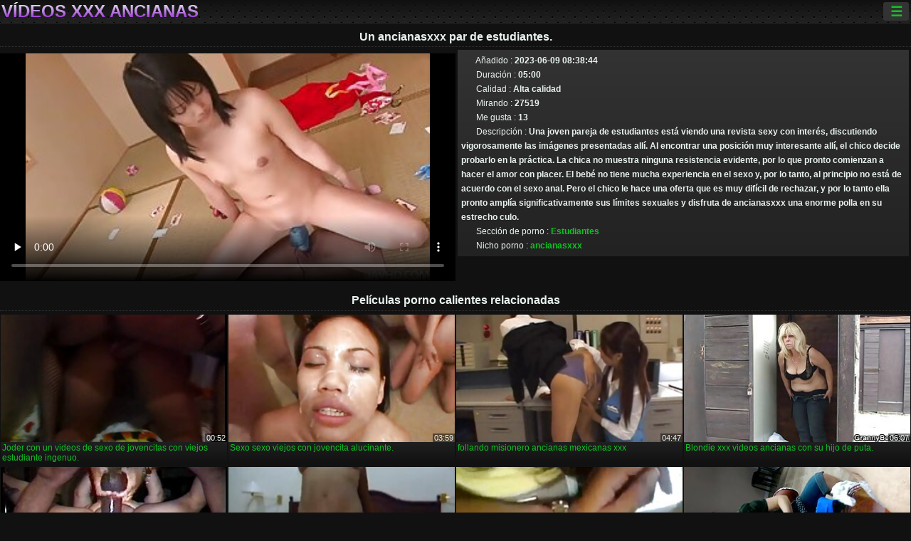

--- FILE ---
content_type: text/html; charset=UTF-8
request_url: https://videosxxxancianas.com/video/384/un-ancianasxxx-par-de-estudiantes-
body_size: 10036
content:
<!DOCTYPE html><html lang="es"><head>
<title>Un ancianasxxx par de estudiantes. y otros videos porno relacionados </title>
<meta charset="utf-8">
<meta name="description" content="Una joven pareja de estudiantes está viendo una revista sexy con interés, discutiendo vigorosamente las imágenes presentadas allí. Al encontrar una posición muy interesante allí, el chico decide probarlo en la práctica. La chica no muestra ninguna resistencia evidente, por lo que pronto comienzan a hacer el amor con placer. El bebé no tiene mucha experiencia en el sexo y, por lo tanto, al principio no está de acuerdo con el sexo anal. Pero el chico le hace una oferta que es muy difícil de rechazar, y por lo tanto ella pronto amplía significativamente sus límites sexuales y disfruta de ancianasxxx una enorme polla en su estrecho culo. - Vídeos xxx ancianas ">
<base target="_blank">
<meta name="referrer" content="unsafe-url">
<meta name="rating" content="adult">
<link href="https://videosxxxancianas.com/video/384/un-ancianasxxx-par-de-estudiantes-/" rel="canonical">
<meta name="viewport" content="width=device-width, initial-scale=1">
<meta name="theme-color" content="#111111">
<meta name="msapplication-navbutton-color" content="#111111">
<meta name="apple-mobile-web-app-status-bar-style" content="#111111">
<meta http-equiv="x-dns-prefetch-control" content="on">

<link rel="icon" type="image/vnd.microsoft.icon" href="/files/favicon.ico">
<style type="text/css">
body {font-family: Arial; font-size: 9pt; padding: 0px; margin: 0px;}
a, a:visited {text-decoration: none;}

body {background: #111111;}

h1, h2, body, .pages .more, .close, .search .text {color: #e9f3ee;}

a, .menu .act {color: #11c024;}
a:hover, .content .tube:hover, .content .bl:hover {color: #e9f3ee;}

img {width: 100%; height: auto;}

.pages .more {background: #11c024;}
.search .text, .info .down {background: #333333;}

icon, .content .tube, .content .t u, .content .tags a:before, .g1:before, .g2:before, .g3:before, .g4:before, .g5:before, .g6:before, .g7:before, .content .bl {color: #9014d3;}

.pad {font-weight: bold;}
.pad .tp {font-weight: normal;}

.pages .more:hover, .pages span, .info .down:hover, .info .hdv {background: #9014d3;}

.content .tr, .content .tl, .content .br, .content .bl, .player .close, .content .hd, .content .new {background-image: url('/img/1.png');}

.content .th, .list li {margin: 1px;}
.pages a, .pages span {margin: 2px;}

.mw, .header, h1, h2, .content, .pages, .adv, .native, .outstream, .list, .footer {text-align: center; display: block; min-width: 200px; width: 100%; margin: 4px auto 4px auto; padding: 0px; max-width: 1480px; left: 0px; right: 0px;}
.header {max-width: unset;}
.mw {margin-bottom: 0px;}

.bgd {background-image: linear-gradient(#111111, transparent);}

.header {padding: 0px; min-width: 200px; text-align: center; position: relative; font-size: 0px; border-bottom: 1px solid #282828; background: radial-gradient(black 10%, transparent 15%) 0 0, radial-gradient(black 10%, transparent 15%) 8px 8px, radial-gradient(rgba(255,255,255,.1) 10%, transparent 20%) 0 1px, radial-gradient(rgba(255,255,255,.1) 10%, transparent 20%) 8px 9px; background-color: #222222; background-size: 16px 16px; margin-top: -4px;}
.header .left, .header .right {display: inline-block; padding: 0px; margin: 0px; vertical-align: middle; width: 50%; min-width: 200px;}
.header .left {text-align: left; width: 320px;}
.header .right {text-align: right; width: calc(100% - 320px);}

.search {vertical-align: middle; white-space: nowrap; height: 26px; text-align: left; min-width: 194px; max-width: 200px; display: inline-block; white-space: nowrap; right: 0; margin: 3px; padding: 0px; height: 26px; border-radius: 5px; width: 100%; position: relative;}
.search .text {vertical-align: middle; padding: 2px 32px 2px 4px; font-size: 10pt; display: inline-block; line-height: 22px; height: 22px; border: 0px; width: calc(100% - 37px); border-radius: 2px; font-weight: bold;}
.search .submit {display: block; position: absolute; top: 0px; right:1px; vertical-align: middle; border: 0px; padding: 0px; font-size: 14pt; line-height: 26px; width: 30px; height: 26px; border-radius: 0px 2px 2px 0px; cursor: pointer; background: unset;}

.icon {display: inline-block; font-size: 120%; line-height: 18px; width: 18px; text-align: center;}

.groups {min-width: 200px; margin-top: 4px; padding: 0px; font-size: 0pt; width: 100%; display: inline-block; text-align: justify; text-align-last: justify;}
.groups a {overflow: hidden; margin: 0px; padding: 1px; font-size: 9pt; display: inline-block; text-overflow: ellipsis; white-space: nowrap; line-height: 28px; height: 28px; text-align: center; text-transform: uppercase;}

.groups .br {display: none;}
@media screen and (max-width: 660px){
.groups .br {display: block;}
.groups a {line-height: 22px; height: 22px;}
}
@media screen and (max-width: 319px){
.groups {text-align: center; text-align-last: center;}
.groups .br {display: none;}
}

.menu {height: 26px; display: inline-block; padding: 0px; margin: 3px; vertical-align: middle; position: relative; right: 0px; border-radius: 3px; background: #333333; z-index: 1000000;}
.menu:hover {border-radius: 3px 3px 0px 0px;}
.menu .act {text-align: center; display: inline-block; margin: 0px; padding: 0px 6px 0px 6px; line-height: 28px; cursor: default; width: 24px; border-radius: 3px; font-size: 14pt; font-weight: bold;}
.menu:hover ul, .menu:hover .tr {display: block; overflow-x: hidden; overflow-y: auto;}
.menu .tr {width: 36px; height: 8px; margin-top: -2px;}
.menu:hover, .menu ul, .menu .tr {background: #444444;}
.menu ul {background-image: linear-gradient(#444444, #333333);}
.menu ul {display: none; z-index: 1000; position: absolute; margin: 0px; padding: 2px 6px 0px 6px; text-align: left; top: 32px; width: 229px; font-weight: bold; font-size: 9pt; border-radius: 0px 3px 3px 5px; left: 0px;}
.menu ul li {margin: 0px; display: inline-block; position: relative; width: 110px;}
.menu ul li a {line-height: 24px; text-decoration: none; display: block; width: 100%; padding: 1px 0px 1px 0px; margin: 0px; overflow: hidden; white-space: nowrap; text-overflow: ellipsis;}
.menu .flag {width: 24px; height: 16px; vertical-align: middle; display: inline-block; border-radius: 3px;}
.menu a .flag {margin-right: 5px;}

.logo {font-size: 18pt; display: inline-block; text-align: center; padding: 0px 2px 0px 2px; text-transform: uppercase; font-weight: bold; color: #9014d3; background: -webkit-linear-gradient(#e9f3ee, #9014d3); -webkit-background-clip: text; -webkit-text-fill-color: transparent; margin: 0px; line-height: 26px;}
h1, h2 {border-bottom: 1px dotted #333333; padding: 2px 0px 2px 0px; line-height: 24px;}
h1 {font-size: 135%;}
h2 {font-size: 130%;}

.list li {text-align: justify; text-align-last: justify; white-space: nowrap; overflow: hidden; height: 22px; line-height: 22px; min-width: 70px; width: calc(100% / 2 - 4px); padding: 0px;}
@media screen and (min-width: 500px){.list li {width: calc(100% / 3 - 4px);}}
@media screen and (min-width: 700px){.list li {width: calc(100% / 4 - 4px);}}
@media screen and (min-width: 940px){.list li {width: calc(100% / 6 - 4px);}}

.list .desc, .vright .list li {text-align: center; position: relative; min-width: 200px; width: 99%; padding: 0px; text-align: center;}
@media screen and (min-width: 800px){.list .desc {width:  calc(100% / 2 - 4px);}}
@media screen and (min-width: 1200px){.list .desc {width:  calc(100% / 3 - 4px);}}
@media screen and (min-width: 1400px){.list .desc {width:  calc(100% / 4 - 4px);}}

.vright .list li {min-width: 135px; width: calc(100% / 2 - 2px);}

.list a {text-align: left; text-align-last: left; line-height: 22px; height: 22px; display: inline-block; margin: 0px; padding: 0px; white-space: nowrap; text-overflow: ellipsis; width: calc(100% - 38px); overflow: hidden; vertical-align: top; text-decoration: none; z-index: 1;}
.list .desc a {width: calc(100% - 50px);}
.list .icon {margin: 0 -2px 0px 0px;}
.list .g1:before, .list .g2:before, .list .g3:before, .list .g4:before, .list .g5:before, .list .g6:before, .list .g7:before {padding: 0px 2px 0px 2px; font-size: 11pt;} 
.g1:before {content: "\1F4FA";} 
.g2:before {content: "\26A4";} 
.g3:before {content: "\26A5";} 
.g4:before {content: "\26A3";} 
.g5:before {content: "\26A2";} 
.g6:before {content: "\2B50";} 
.g7:before {content: "\1F30F";} 

.content, .pages, .adv, .list {text-align: center; font-size: 0px;}
.list li {display: inline-block; font-size: 9pt;}

.content .message {padding: 15px 0px 15px 0px; display: inline-block; font-size: 9pt;}
.content .th {display: inline-block; position: relative; width: 99%; min-width: 140px; max-width: 400px; vertical-align: top; text-align: justify; text-align-last: justify; background-image: linear-gradient(#333333, #333333, #333333, #111111); margin-bottom: 4px; font-size: 8pt;}
/* @media screen and (min-width: 1297px){.content .th {width: calc(100% / 5 - 4px);}} */

.content .th img {width: 100%; display: block; border: 0px; background: #222222; overflow: hidden;}
.content .desc, .content .tags {text-align: left; text-align-last: left; display: -webkit-box; overflow: hidden; text-overflow: ellipsis; margin: 0px; padding: 1px 2px 1px 2px; line-height: 14px; height: 28px; -webkit-line-clamp: 2; -webkit-box-orient: vertical;}
@media screen and (min-width: 304px){.content .th {width: calc(100% / 2 - 2px);}}
@media screen and (min-width: 649px){.content .th {font-size: 9pt; width: calc(100% / 3 - 2px);}}
@media screen and (min-width: 973px){.content .th {font-size: 9pt; width: calc(100% / 4 - 2px);}}

.content .length, .content .date, .content .views, .content .like, .content .tube, .content .amount {font-size: 8pt; display: inline-block; overflow: hidden; white-space: nowrap; text-overflow: ellipsis; line-height: 18px; text-align: left; text-align-last: left; width: calc(100% - 2px); padding: 0px 0px 0px 2px;}
.content .date, .content .tube {width: calc(60% - 2px);}
.content .length, .content .views, .content .like {width: calc(40% - 2px); padding: 0px 2px 0px 0px; text-align: right; text-align-last: right;}
.content .date:before {content: "\1F4C5"; padding-right: 2px;}
.content .views:before {content: "\1F441"; padding-right: 2px;}
.content .like:before {content: "\1F44D"; padding-right: 2px;}
.content .length:before {content: "\1F552"; padding-right: 2px;}
.content .tube:before {content: "\1F4FA"; padding-right: 2px;}
.content .amount:before {content: "\1F39E"; padding-right: 2px;}
.content .tl, .content .tr, .content .bl, .content .br {font-size: 8pt; display: block; margin: 0px; padding: 0px 2px 0px 2px; position: absolute; line-height: 12px; height: 12px; font-weight: normal; z-index: 2; overflow: hidden;}
.content .tl {top: 0px; left: 0px;}
.content .tr {top: 0px; right: 0px;}
.content .bl {bottom: 30px; left: 0px;}
.content .br {bottom: 30px; right: 0px;}
.content .tags {font-size: 0pt; height: 34px; line-height: 13px;}
.content .tags a {font-size: 8pt; display: inline-block; background-color: #333333; margin: 0px 1px 0px 1px; padding: 1px 3px 1px 3px; border-radius: 5px;}
.content .tags a, .content .tube a {white-space: nowrap; text-decoration: none;}
.content .g1:before, .content .g2:before, .content .g3:before, .content .g4:before, .content .g5:before, .content .g6:before, .content .g7:before {padding: 0px 2px 0px 0px; font-size: 9pt; font-weight: bold;}


.pages {margin-top: 12px;}
.pages a, .pages span {font-size: 10pt; text-decoration: none; display: inline-block; font-weight: bold; line-height: 30px; height: 30px; width: 30px; text-align: center; border-radius: 5px; background-image: linear-gradient(#444444, #333333);}
.pages span {background-image: linear-gradient(#555555, #444444);}

.vleft, .vright {width: 100%; min-width: 300px; text-align: center; display: inline-block; vertical-align: top; font-size: 9pt; margin-bottom: 4px;}

.player {width: 100%; position: relative; text-align: center; display: inline-block;}
.player:before {content: ""; display: block; padding-top: 56.25%;}
.player .play {position: absolute; left: 0; top: 0; bottom: 0; right: 0; background: #000000;}
.player .thumb, .player .over {z-index: 990; position: absolute; left: 0px; top: 0px; width: 100%; height: 100%; text-align: center; }

.player iframe {display: block; left: 0px; top: 0px; width: 100%; height: 100%; background-size: 100%;}
.over {z-index: 9999; background: #000000;}

.player .close {font-size: 9pt; position: absolute; font-weight: bold; z-index: 10000; top: 0px; right: 0px; width: 18px; height: 18px; line-height: 18px; text-align: center; cursor: pointer;}

.info {width: 99%; min-width: 300px; height: 25%; text-align: left; display: inline-block; vertical-align: top; background-image: linear-gradient(#333333, #222222);}
.info .pad {padding: 5px; line-height: 20px; height:100%;}
.info .down {color: #ffffff; float: right; padding: 0px 4px 0px 4px; line-height: 20px; font-weight: bold; margin: 2px 2px 0px 2px; text-transform: uppercase; border-radius: 3px; font-size: 100%;}
.info .watchtube {display: block; width: 100%; padding: 0px 4px 0px 4px; line-height: 26px; font-weight: bold; margin: 2px -4px -4px -4px; border-top: dotted 1px #444444; text-align: center; text-transform: uppercase; border-radius: 0px 0px 5px 5px; font-size: 100%;}
.info .hdv {font-style: italic;}

@media screen and (min-width: 800px){
.vleft, .vright {width: 50%;}
.player {width: 99%;}
}

.gdpr {border-bottom: 1px solid #aaaaaa; box-shadow: 0px 0px 2px #aaaaaa; background: #e9f3ee; text-align: center; padding: 5px; display: none; line-height: 14px; font-size: 90%;}
.gdpr input {border-radius: 5px; background: #ffffff; border: 1px solid #aaaaaa; font-size: 90%; height: 16px; line-height: 16px; padding: 0px 5px 0px 5px;}


.adv {margin-top: 8px; margin-bottom: 8px; width: 728px; height: 90px;}
.outstream {max-width: 730px;}

.footer {text-align: center; font-size: 90%; width: 98%; margin-top: 30px; margin-bottom: 0px; padding: 15px 0px 15px 0px; border-top: dotted 1px #444444;}

@media screen and (max-width: 660px){
.header .left, .header .right {width: 100%; text-align: center;}
}
</style>
</head>

<body>

<div class="header">
<div class="bgd">
<div class="mw">

<div class="left">

<a href="/all/1" class="logo">Vídeos xxx ancianas </a>

</div>

<div class="right">
<div class="menu">
<span class="act">☰</span><span class="tr"></span>
<ul>
<li><a href="/"><span class="icon"></span> <b>Principal </b></a></li>
<li><a href="/latest.html"><span class="icon"></span> <b>Vídeos xxx ancianas </b></a></li>
<li><a href="/most-viewed.html"><span class="icon"></span> <b>Popular </b></a></li>
<li><a href="/top-rated.html"><span class="icon"></span> <b>Top XXX </b></a></li>
<li><a href="/category.html"><span class="icon"></span> <b>Departamento </b></a></li>
<li><a href="/channels.html"><span class="icon"></span> <b>Tendencias </b></a></li>
<li><a href="/category/hd/"><span class="icon"></span> <b>Excelente </b></a></li>
<li><a href="/category/amateur/"><span class="icon"></span> <b>PORNO CASERO </b></a></li>
</ul>
</div>




</div>


</div>


</div>
</div>


<h1>Un ancianasxxx par de estudiantes.</h1>
<div class="content">
<div class="vleft">

<style>.play21 { padding-bottom: 50%; position: relative; overflow:hidden; clear: both; margin: 5px 0;}
.play21 video { position: absolute; top: 0; left: 0; width: 100%; height: 100%; background-color: #000; }</style>
<div class="play21">
<video preload="none" controls poster="https://videosxxxancianas.com/media/thumbs/4/v00384.jpg?1686299924"><source src="https://vs4.videosrc.net/s/9/93/93df31e444d5a7b3d9e2833d86bf99be.mp4?md5=MR4gJ2b8EgZ-Gcde7pUnAA&expires=1768791986" type="video/mp4"/></video>
						</div>


</div><div class="vright">
<div class="info">
<div class="pad">
<span class="tp"><span class="icon"></span> Añadido :</span> 2023-06-09 08:38:44 <br>
<span class="tp"><span class="icon"></span> Duración :</span> 05:00<br>
<span class="tp"><span class="icon"></span> Calidad :</span> Alta calidad <br>
<span class="tp"><span class="icon"></span> Mirando :</span> 27519<br>
<span class="tp"><span class="icon"></span> Me gusta :</span> 13<br>
<span class="tp"><span class="icon"></span> Descripción :</span> Una joven pareja de estudiantes está viendo una revista sexy con interés, discutiendo vigorosamente las imágenes presentadas allí. Al encontrar una posición muy interesante allí, el chico decide probarlo en la práctica. La chica no muestra ninguna resistencia evidente, por lo que pronto comienzan a hacer el amor con placer. El bebé no tiene mucha experiencia en el sexo y, por lo tanto, al principio no está de acuerdo con el sexo anal. Pero el chico le hace una oferta que es muy difícil de rechazar, y por lo tanto ella pronto amplía significativamente sus límites sexuales y disfruta de ancianasxxx una enorme polla en su estrecho culo.<br>

<span class="tp"><span class="icon"></span> Sección de porno :</span> <a href="/category/students/" title="">Estudiantes</a> <br>
<span class="tp"><span class="icon"></span> Nicho porno :</span> <a href="/tag/3/" title="">ancianasxxx</a> <br></div>
</div></div></div>


<h2>Películas porno calientes relacionadas </h2>
<div class="content">

<div class="th">
<a href="/video/393/joder-con-un-videos-de-sexo-de-jovencitas-con-viejos-estudiante-ingenuo-/"><img src="https://videosxxxancianas.com/media/thumbs/3/v00393.jpg?1689900846" alt="Joder con un videos  ..." loading="lazy" width="320" height="180" /><span class="desc">Joder con un videos de sexo de jovencitas con viejos estudiante ingenuo.</span></a>
<span class="br">00:52</span>
</div>
<div class="th">
<a href="https://videosxxxancianas.com/link.php"><img src="https://videosxxxancianas.com/media/thumbs/2/v00392.jpg?1693271274" alt="Sexo sexo viejos con ..." loading="lazy" width="320" height="180" /><span class="desc">Sexo sexo viejos con jovencita alucinante.</span></a>
<span class="br">03:59</span>
</div>
<div class="th">
<a href="/video/390/follando-misionero-ancianas-mexicanas-xxx/"><img src="https://videosxxxancianas.com/media/thumbs/0/v00390.jpg?1692579255" alt="follando misionero a ..." loading="lazy" width="320" height="180" /><span class="desc">follando misionero ancianas mexicanas xxx</span></a>
<span class="br">04:47</span>
</div>
<div class="th">
<a href="https://videosxxxancianas.com/link.php"><img src="https://videosxxxancianas.com/media/thumbs/7/v00397.jpg?1693358547" alt="Blondie xxx videos a ..." loading="lazy" width="320" height="180" /><span class="desc">Blondie xxx videos ancianas con su hijo de puta.</span></a>
<span class="br">06:07</span>
</div>
<div class="th">
<a href="/video/398/sexo-en-un-albergue-videos-de-sexo-viejos-con-jovencitas/"><img src="https://videosxxxancianas.com/media/thumbs/8/v00398.jpg?1692751984" alt="Sexo en un albergue. ..." loading="lazy" width="320" height="180" /><span class="desc">Sexo en un albergue. videos de sexo viejos con jovencitas</span></a>
<span class="br">01:24</span>
</div>
<div class="th">
<a href="https://videosxxxancianas.com/link.php"><img src="https://videosxxxancianas.com/media/thumbs/1/v00391.jpg?1686436042" alt="La perra videos de l ..." loading="lazy" width="320" height="180" /><span class="desc">La perra videos de lesbianas ancianas estaba perpleja.</span></a>
<span class="br">01:36</span>
</div>
<div class="th">
<a href="/video/396/sexo-de-un-estudiante-y-un-amigo-ancianas-follando-con-jovenes/"><img src="https://videosxxxancianas.com/media/thumbs/6/v00396.jpg?1691112406" alt="Sexo de un estudiant ..." loading="lazy" width="320" height="180" /><span class="desc">Sexo de un estudiante y un amigo. ancianas follando con jovenes</span></a>
<span class="br">03:12</span>
</div>
<div class="th">
<a href="/video/394/sexo-con-el-videos-xxx-de-abuelas-culonas-mejor-estudiante-/"><img src="https://videosxxxancianas.com/media/thumbs/4/v00394.jpg?1690506579" alt="Sexo con el videos x ..." loading="lazy" width="320" height="180" /><span class="desc">Sexo con el videos xxx de abuelas culonas mejor estudiante.</span></a>
<span class="br">04:41</span>
</div>
<div class="th">
<a href="/video/381/a-la-mierda-un-ancianas-tetonas-cojiendo-par-de-estudiantes-/"><img src="https://videosxxxancianas.com/media/thumbs/1/v00381.jpg?1691972748" alt="A la mierda un ancia ..." loading="lazy" width="320" height="180" /><span class="desc">A la mierda un ancianas tetonas cojiendo par de estudiantes.</span></a>
<span class="br">03:44</span>
</div>
<div class="th">
<a href="/video/377/estudiantes-en-jovencitas-folladas-por-viejos-el-albergue-/"><img src="https://videosxxxancianas.com/media/thumbs/7/v00377.jpg?1691367968" alt="Estudiantes en joven ..." loading="lazy" width="320" height="180" /><span class="desc">Estudiantes en jovencitas folladas por viejos el albergue.</span></a>
<span class="br">06:41</span>
</div>
<div class="th">
<a href="https://videosxxxancianas.com/link.php"><img src="https://videosxxxancianas.com/media/thumbs/5/v00395.jpg?1687222363" alt="Da coño para que lo  ..." loading="lazy" width="320" height="180" /><span class="desc">Da coño para que lo rompan en videos de ancianas lesbianas pedazos.</span></a>
<span class="br">12:00</span>
</div>
</div>
<h2>Categorías de sitios populares </h2>
<ul class="list">
<li><a href="/category/hd+porn/" class="g2">Porno hd</a>825</li>					<li><a href="/category/incest/" class="g2">Incesto</a>800</li>					<li><a href="/category/masturbation/" class="g2">Masturbación</a>766</li>					<li><a href="/category/russian+porn/" class="g2">Porno ruso</a>746</li>					<li><a href="/category/private+porn/" class="g2">Porno privado</a>643</li>					<li><a href="/category/big+tits/" class="g2">Tetas grandes</a>637</li>					<li><a href="/category/young/" class="g2">Joven</a>615</li>					<li><a href="/category/gangbang/" class="g2">Sexo en grupo</a>603</li>					<li><a href="/category/anal/" class="g2">Sexo anal</a>532</li>					<li><a href="/category/different+porn/" class="g2">Porno diferente</a>486</li>					<li><a href="/category/in+public/" class="g2">En público</a>417</li>					<li><a href="/category/mature/" class="g2">Maduras</a>410</li>					<li><a href="/category/blow+job/" class="g2">Mamada</a>276</li>					<li><a href="/category/bdsm/" class="g2">Bdsm</a>275</li>					<li><a href="/category/online+erotica/" class="g2">Erotismo en línea</a>264</li>					<li><a href="/category/tough/" class="g2">Resistente</a>245</li>					<li><a href="/category/big+butts/" class="g2">Culos grandes</a>231</li>					<li><a href="/category/beautiful+sex/" class="g2">Hermoso sexo</a>196</li>					<li><a href="/category/porn+casting/" class="g2">Casting porno</a>194</li>					<li><a href="/category/porn+stars/" class="g2">Estrellas porno</a>193</li>					<li><a href="/category/trannies/" class="g2">Transexuales</a>187</li>					<li><a href="/category/blondes/" class="g2">Rubias</a>174</li>					<li><a href="/category/in+stockings/" class="g2">En medias</a>167</li>					<li><a href="/category/porn+massage/" class="g2">Masaje porno</a>156</li>					<li><a href="/category/skinny/" class="g2">Flaco</a>155</li>					<li><a href="/category/interracial+sex/" class="g2">Sexo interracial</a>154</li>					<li><a href="/category/fucking+standing+cancer/" class="g2">Maldito cáncer de pie</a>152</li>					<li><a href="/category/american/" class="g2">Americano</a>151</li>					<li><a href="/category/beautiful+girls/" class="g2">Chicas hermosas</a>151</li>					<li><a href="/category/asian+girls/" class="g2">Chicas asiáticas</a>142</li>					<li><a href="/category/brunettes/" class="g2">Morenas</a>135</li>					<li><a href="/category/brother+and+sister/" class="g2">Hermano y hermana</a>123</li>					<li><a href="/category/mature+women/" class="g2">Mujeres maduras</a>123</li>					<li><a href="/category/sexy+girls/" class="g2">Chicas sexy</a>119</li>					<li><a href="/category/with+blacks/" class="g2">Con negros</a>115</li>					<li><a href="/category/in+the+kitchen/" class="g2">En la cocina</a>114</li>					<li><a href="/category/blowjob/" class="g2">Mamada</a>113</li>					<li><a href="/category/whores/" class="g2">Putas</a>111</li>					<li><a href="/category/bbw/" class="g2">Gordas</a>110</li>					<li><a href="/category/webcam/" class="g2">Cámara web</a>108</li>					<li><a href="/category/double+penetration/" class="g2">Doble penetración</a>106</li>					<li><a href="/category/strap-on/" class="g2">Correa-en</a>101</li>					<li><a href="/category/big+cocks/" class="g2">Pollas grandes</a>101</li>					<li><a href="/category/on+the+couch/" class="g2">En el sofá</a>101</li>					<li><a href="/category/shaved+pussy/" class="g2">Coño afeitado</a>99</li>					<li><a href="/category/in+different+poses/" class="g2">En diferentes poses</a>98</li>					<li><a href="/category/small+tits/" class="g2">Tetas pequeñas</a>98</li>					<li><a href="/category/pissing/" class="g2">Meando</a>96</li>					<li><a href="/category/girls+with+glasses/" class="g2">Chicas con gafas</a>94</li>					<li><a href="/category/tin/" class="g2">Estaño</a>93</li>					<li><a href="/category/appetizing+ladies/" class="g2">Señoras apetitosas</a>93</li>					<li><a href="/category/retro+porn/" class="g2">Porno retro</a>93</li>					<li><a href="/category/striptease/" class="g2">Striptease</a>93</li>					<li><a href="/category/sex+parties/" class="g2">Fiestas de sexo</a>90</li>					<li><a href="/category/slender+girls/" class="g2">Chicas delgadas</a>89</li>					<li><a href="/category/super/" class="g2">Súper</a>88</li>					<li><a href="/category/with+negroes/" class="g2">Con negros</a>88</li>					<li><a href="/category/mom+and+son/" class="g2">Madre e hijo</a>87</li>					<li><a href="/category/japanese/" class="g2">Japonés</a>86</li>					<li><a href="/category/proshmandovki/" class="g2">Proshmandovki</a>86</li>					<li><a href="/category/fisting/" class="g2">El fisting</a>83</li>					<li><a href="/category/porn+movies/" class="g2">Películas porno</a>82</li>					<li><a href="/category/assholes/" class="g2">Gilipollas</a>78</li>					<li><a href="/category/naked+on+the+street/" class="g2">Desnudo en la calle</a>77</li>					<li><a href="/category/in+high-heeled+shoes/" class="g2">En zapatos de tacón alto</a>75</li>					<li><a href="/category/very+beautiful+body/" class="g2">Cuerpo muy hermoso</a>73</li>					<li><a href="/category/brown-haired/" class="g2">De pelo castaño</a>70</li>					<li><a href="/category/cum+in+mouth/" class="g2">Semen en la boca</a>70</li>					<li><a href="/category/lesbians/" class="g2">Lesbianas</a>69</li>					<li><a href="/category/depraved/" class="g2">Depravado</a>66</li>					<li><a href="/category/anime+hentai/" class="g2">Anime hentai</a>64</li>					<li><a href="/category/exclusive/" class="g2">Exclusivo</a>64</li>					<li><a href="/category/in+the+shower/" class="g2">En la ducha</a>64</li>					<li><a href="/category/threesome/" class="g2">Trío</a>63</li>					<li><a href="/category/schoolgirls/" class="g2">Colegialas</a>63</li>					<li><a href="/category/morning+sex/" class="g2">Sexo por la mañana</a>62</li>					<li><a href="/category/passionate/" class="g2">Apasionado</a>62</li>					<li><a href="/category/nudists/" class="g2">Nudistas</a>62</li>					<li><a href="/category/moms/" class="g2">Mamás</a>59</li>					<li><a href="/category/in+the+woods/" class="g2">En el bosque</a>58</li>					<li><a href="/category/cuties/" class="g2">Chicas</a>55</li>					<li><a href="/category/wild+sex/" class="g2">Sexo salvaje</a>52</li>					<li><a href="/category/milking/" class="g2">Ordeño</a>52</li>					<li><a href="/category/visiting/" class="g2">Visitas</a>50</li>					<li><a href="/category/mfm/" class="g2">Mfm</a>49</li>					<li><a href="/category/with+a+neighbor/" class="g2">Con un vecino</a>49</li>					<li><a href="/category/moaning/" class="g2">Gemidos</a>48</li>					<li><a href="/category/exciting/" class="g2">Emocionante</a>48</li>					<li><a href="/category/in+the+office/" class="g2">En la oficina</a>48</li>					<li><a href="/category/in+oil/" class="g2">En aceite</a>47</li>					<li><a href="/category/delicious+ladies/" class="g2">Deliciosas damas</a>47</li>					<li><a href="/category/in+the+bedroom/" class="g2">En el dormitorio</a>45</li>					<li><a href="/category/with+a+russian+girl/" class="g2">Con una chica rusa</a>43</li>					<li><a href="/category/personal/" class="g2">Personal</a>43</li>					<li><a href="/category/by+the+pool/" class="g2">Junto a la piscina</a>42</li>					<li><a href="/category/redheads/" class="g2">Pelirrojas</a>42</li>					<li><a href="/category/spread+her+legs/" class="g2">Abre sus piernas</a>42</li>					<li><a href="/category/tanned+chicks/" class="g2">Pollitos bronceados</a>41</li>					<li><a href="/category/in+panties/" class="g2">En bragas</a>41</li>					<li><a href="/category/classic+sex/" class="g2">Sexo clásico</a>40</li>					<li><a href="/category/real/" class="g2">Reales</a>40</li>					<li><a href="/category/legs/" class="g2">Piernas</a>40</li>					<li><a href="/category/sex+toys/" class="g2">Juguetes sexuales</a>39</li>					<li><a href="/category/black+women/" class="g2">Mujeres negras</a>38</li>					<li><a href="/category/in+clothes/" class="g2">En la ropa</a>38</li>					<li><a href="/category/simple/" class="g2">Sencillo</a>38</li>					<li><a href="/category/lovers/" class="g2">Amantes</a>38</li>					<li><a href="/category/horsewomen/" class="g2">Jinetes</a>37</li>					<li><a href="/category/with+a+plot/" class="g2">Con una parcela</a>36</li>					<li><a href="/category/bisexuals/" class="g2">Bisexuales</a>36</li>					<li><a href="/category/leggy/" class="g2">Piernas largas</a>35</li>					<li><a href="/category/in+the+car/" class="g2">En el coche</a>35</li>					<li><a href="/category/nymphomaniacs/" class="g2">Ninfómanas</a>35</li>					<li><a href="/category/beautiful+breasts/" class="g2">Hermosos pechos</a>35</li>					<li><a href="/category/18+year+olds/" class="g2">Jóvenes de 18 años</a>35</li>					<li><a href="/category/gang+bang/" class="g2">Gang bang</a>35</li>					<li><a href="/category/various+porn+videos/" class="g2">Varios videos porno</a>34</li>					<li><a href="/category/czech/" class="g2">Checo</a>33</li>					<li><a href="/category/lj/" class="g2">Lj</a>33</li>					<li><a href="/category/on+the+street/" class="g2">En la calle</a>32</li>					

</ul>

<h2>Categorías de adultos de tubo </h2>
<ul class="list">

<li><a href="/tag/404/" class="g1">abuela cachonda follando</a> 9</li>
<li><a href="/tag/661/" class="g1">abuela de 70 follando</a> 9</li>
<li><a href="/tag/603/" class="g1">abuela de 90 años xxx</a> 9</li>
<li><a href="/tag/633/" class="g1">abuelas 80 años follando</a> 9</li>
<li><a href="/tag/507/" class="g1">abuelas amater follando</a> 9</li>
<li><a href="/tag/267/" class="g1">abuelas amateur follando</a> 16</li>
<li><a href="/tag/290/" class="g1">abuelas ancianas follando</a> 17</li>
<li><a href="/tag/264/" class="g1">abuelas ancianas xxx</a> 17</li>
<li><a href="/tag/470/" class="g1">abuelas arrugadas follando</a> 9</li>
<li><a href="/tag/158/" class="g1">abuelas asiaticas follando</a> 17</li>
<li><a href="/tag/209/" class="g1">abuelas bien folladas</a> 18</li>
<li><a href="/tag/343/" class="g1">abuelas buenas follando</a> 17</li>
<li><a href="/tag/239/" class="g1">abuelas buenorras follando</a> 17</li>
<li><a href="/tag/442/" class="g1">abuelas caseras follando</a> 9</li>
<li><a href="/tag/104/" class="g1">abuelas chinas follando</a> 27</li>
<li><a href="/tag/68/" class="g1">abuelas colombianas follando</a> 45</li>
<li><a href="/tag/516/" class="g1">abuelas con corridas internas</a> 9</li>
<li><a href="/tag/418/" class="g1">abuelas con jovenes follando</a> 9</li>
<li><a href="/tag/393/" class="g1">abuelas corridas en la boca</a> 17</li>
<li><a href="/tag/134/" class="g1">abuelas corridas internas</a> 27</li>
<li><a href="/tag/406/" class="g1">abuelas culonas folladas</a> 9</li>
<li><a href="/tag/476/" class="g1">abuelas de 60 años follando</a> 9</li>
<li><a href="/tag/234/" class="g1">abuelas de 70 años follando</a> 17</li>
<li><a href="/tag/381/" class="g1">abuelas de 80 follando</a> 17</li>
<li><a href="/tag/235/" class="g1">abuelas de 90 años follando</a> 17</li>
<li><a href="/tag/379/" class="g1">abuelas de 90 follando</a> 17</li>
<li><a href="/tag/196/" class="g1">abuelas feas follando</a> 18</li>
<li><a href="/tag/448/" class="g1">abuelas folla do</a> 9</li>
<li><a href="/tag/502/" class="g1">abuelas folladas duro</a> 9</li>
<li><a href="/tag/360/" class="g1">abuelas folladas por jovenes</a> 17</li>
<li><a href="/tag/143/" class="g1">abuelas folladas por negros</a> 27</li>
<li><a href="/tag/706/" class="g1">abuelas follando a jovenes</a> 8</li>
<li><a href="/tag/372/" class="g1">abuelas follando amateur</a> 17</li>
<li><a href="/tag/48/" class="g1">abuelas follando anal</a> 45</li>
<li><a href="/tag/238/" class="g1">abuelas follando casero</a> 16</li>
<li><a href="/tag/755/" class="g1">abuelas follando chicos</a> 9</li>
<li><a href="/tag/640/" class="g1">abuelas follando con chicos jovenes</a> 9</li>
<li><a href="/tag/64/" class="g1">abuelas follando con jovencitos</a> 43</li>
<li><a href="/tag/20/" class="g1">abuelas follando con jovenes</a> 45</li>
<li><a href="/tag/458/" class="g1">abuelas follando con negro</a> 9</li>
<li><a href="/tag/26/" class="g1">abuelas follando con negros</a> 44</li>
<li><a href="/tag/611/" class="g1">abuelas follando con viejos</a> 9</li>
<li><a href="/tag/518/" class="g1">abuelas follando en casa</a> 9</li>
<li><a href="/tag/115/" class="g1">abuelas follando en español</a> 26</li>
<li><a href="/tag/351/" class="g1">abuelas follando en hd</a> 17</li>
<li><a href="/tag/523/" class="g1">abuelas follando en trio</a> 9</li>
<li><a href="/tag/608/" class="g1">abuelas follando fuerte</a> 9</li>
<li><a href="/tag/25/" class="g1">abuelas follando gratis</a> 45</li>
<li><a href="/tag/114/" class="g1">abuelas follando jovenes</a> 27</li>
<li><a href="/tag/643/" class="g1">abuelas follando peludas</a> 9</li>
<li><a href="/tag/364/" class="g1">abuelas follando por el ano</a> 17</li>
<li><a href="/tag/375/" class="g1">abuelas follando videos caseros</a> 17</li>
<li><a href="/tag/293/" class="g1">abuelas follando videos gratis</a> 17</li>
<li><a href="/tag/254/" class="g1">abuelas follando xnxx</a> 17</li>
<li><a href="/tag/47/" class="g1">abuelas follando xxx</a> 45</li>
<li><a href="/tag/133/" class="g1">abuelas francesas follando</a> 27</li>
<li><a href="/tag/674/" class="g1">abuelas gordas follan</a> 9</li>
<li><a href="/tag/117/" class="g1">abuelas italianas follando</a> 27</li>
<li><a href="/tag/67/" class="g1">abuelas maduras follando</a> 45</li>
<li><a href="/tag/328/" class="g1">abuelas mayores follando</a> 17</li>
<li><a href="/tag/207/" class="g1">abuelas muy viejas follando</a> 18</li>
<li><a href="/tag/221/" class="g1">abuelas obesas follando</a> 17</li>
<li><a href="/tag/17/" class="g1">abuelas peludas follando</a> 45</li>
<li><a href="/tag/272/" class="g1">abuelas pilladas follando</a> 17</li>
<li><a href="/tag/36/" class="g1">abuelas rusas follando</a> 43</li>
<li><a href="/tag/429/" class="g1">abuelas tetudas follando</a> 8</li>
<li><a href="/tag/85/" class="g1">abuelas viejas follando</a> 27</li>
<li><a href="/tag/138/" class="g1">abuelas viejas xxx</a> 27</li>
<li><a href="/tag/530/" class="g1">abuelas xxx follando</a> 9</li>
<li><a href="/tag/684/" class="g1">abuelas y viejas follando</a> 9</li>
<li><a href="/tag/55/" class="g1">anal con ancianas</a> 45</li>
<li><a href="/tag/296/" class="g1">anales ancianas</a> 17</li>
<li><a href="/tag/424/" class="g1">anciana follando con jovencito</a> 8</li>
<li><a href="/tag/395/" class="g1">anciana follando con negro</a> 9</li>
<li><a href="/tag/690/" class="g1">anciana follando con nieto</a> 9</li>
<li><a href="/tag/628/" class="g1">anciana masturvandose</a> 9</li>
<li><a href="/tag/785/" class="g1">anciana se folla a su nieto</a> 9</li>
<li><a href="/tag/561/" class="g1">ancianas abuelas xxx</a> 9</li>
<li><a href="/tag/243/" class="g1">ancianas alemanas follando</a> 17</li>

</ul>

<h2>Sitio de Internet </h2>
<ul class="list">
<li><a href="https://videospornogratis.info/" class="g7">Videos porno gratis</a></li><li><a href="https://es.gratispornofilmen.net/" class="g7">Videos pornos latinos gratis</a></li><li><a href="https://es.awekmelayusex.com/" class="g7">Tias follando</a></li><li><a href="https://es.phimsecnhatban.com/" class="g7">Porno gratis</a></li><li><a href="https://espanolas.top/" class="g7">XXX españolas</a></li><li><a href="https://es.troieitaliane.net/" class="g7">Videos porno xxx</a></li><li><a href="https://es.pornofilmekostenlos.org/" class="g7">Videos xxx colombia</a></li><li><a href="https://videosdesexoanal.com/" class="g7">Videos de sexo anal</a></li><li><a href="https://es.pornofilmovi.biz/" class="g7">Videos xxx eroticos</a></li><li><a href="https://xxxvideosmaduras.com/" class="g7">XXX videos maduras</a></li><li><a href="https://es.tochterporn.com/" class="g7">Videos xxx caseros</a></li><li><a href="https://videosxxxcaseros.net/" class="g7">Videos xxx caseros</a></li><li><a href="https://es.hausfrauenreife.com/" class="g7">Porno españolas</a></li><li><a href="https://es.seksibhidio.org/" class="g7">Videos xxx maduras</a></li><li><a href="https://es.pornomatorke.org/" class="g7">Videos xxx chichonas</a></li><li><a href="https://videosxxxcolombia.com/" class="g7">Videos xxx Colombia</a></li><li><a href="https://es.fetegoale.org/" class="g7">Porno tetas</a></li><li><a href="https://videosxxxecuador.com/" class="g7">Videos xxx Ecuador</a></li><li><a href="https://videosxxxparaguayo.com/" class="g7">Videos xxx Paraguayo</a></li><li><a href="https://videosxxxcerdas.net/" class="g7">Videos xxx cerdas</a></li>
</ul>


<div class="footer">
<a href="/tos.php">Términos De Servicio - Contactos-Publicidad </a><br><br>
Videos xxx ancianas - Todos los derechos reservados 
</div>



</body></html>